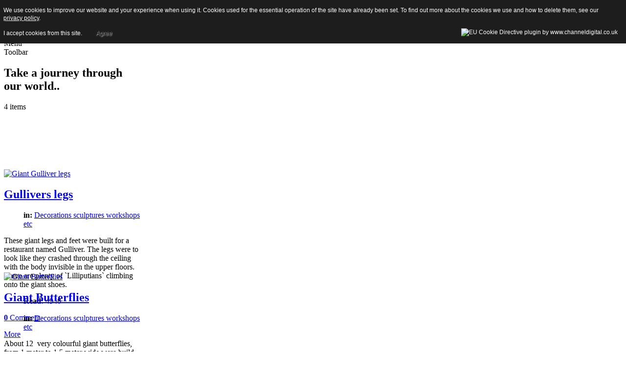

--- FILE ---
content_type: text/html; charset=utf-8
request_url: https://looneycreations.com/index.php/component/k2/itemlist/category/4-decorations-sculptures-workshops-etc
body_size: 6048
content:

<!DOCTYPE html PUBLIC "-//W3C//DTD XHTML 1.0 Transitional//EN" "http://www.w3.org/TR/xhtml1/DTD/xhtml1-transitional.dtd">

<html xmlns="http://www.w3.org/1999/xhtml" xml:lang="en-gb" lang="en-gb" dir="ltr" >



<head>

<script type="text/javascript">

/* <![CDATA[ */

	var JADef = {

		siteurl: '/',

		tplurl: '/templates/ja_lens/',

		fmsg: 'That\'s all we have for now :(',

		ltext: '<em>Hold onto your hat !!!</em>'

	};

/* ]]> */

</script>

  <base href="https://looneycreations.com/index.php/component/k2/itemlist/category/4-decorations-sculptures-workshops-etc" />
  <meta http-equiv="content-type" content="text/html; charset=utf-8" />
  <meta name="og:url" content="https://looneycreations.com/index.php/component/k2/itemlist/category/4-decorations-sculptures-workshops-etc" />
  <meta name="og:type" content="Article" />
  <meta name="og:description" content="Cursus pretium mollis Nulla elit lobortis justo sodales sagittis in Duis. Sed vitae dui nec sed est Ut dapibus lacinia rutrum id. Dapibus dui orci id..." />
  <meta name="description" content="Cursus pretium mollis Nulla elit lobortis justo sodales sagittis in Duis. Sed vitae dui nec sed est Ut dapibus lacinia rutrum id. Dapibus dui orci id..." />
  <meta name="generator" content="Joomla! - Open Source Content Management" />
  <title></title>
  <link href="/templates/ja_lens/favicon.ico" rel="shortcut icon" type="image/vnd.microsoft.icon" />
  <link rel="stylesheet" href="/media/system/css/modal.css" type="text/css" />
  <link rel="stylesheet" href="/templates/ja_lens/css/k2.css" type="text/css" />
  <script src="/media/system/js/mootools-core.js" type="text/javascript"></script>
  <script src="/media/system/js/core.js" type="text/javascript"></script>
  <script src="/media/system/js/modal.js" type="text/javascript"></script>
  <script src="//ajax.googleapis.com/ajax/libs/jquery/1.7/jquery.min.js" type="text/javascript"></script>
  <script src="/media/k2/assets/js/k2.noconflict.js" type="text/javascript"></script>
  <script src="/components/com_k2/js/k2.js" type="text/javascript"></script>
  <script src="/media/system/js/mootools-more.js" type="text/javascript"></script>
  <script type="text/javascript">

		window.addEvent('domready', function() {

			SqueezeBox.initialize({});
			SqueezeBox.assign($$('a.modal'), {
				parse: 'rel'
			});
		});var K2SitePath = '/';
  </script>


<!-- META FOR IOS & HANDHELD -->

<meta name="viewport" content="width=device-width, initial-scale=1.0, maximum-scale=1.0, user-scalable=no"/>

<meta name="HandheldFriendly" content="true" />

<meta name="apple-touch-fullscreen" content="YES" />

<!-- //META FOR IOS & HANDHELD -->

<!-- TEMPLATE STYLESHEETS -->

<link rel="stylesheet" type="text/css" href="/templates/ja_lens/css/reset.css" media="all" />

<link rel="stylesheet" type="text/css" href="/templates/ja_lens/css/layout.css" media="all" />

<link rel="stylesheet" type="text/css" href="/templates/ja_lens/css/core.css" media="all" />

<link rel="stylesheet" type="text/css" href="/templates/ja_lens/css/navigation.css" media="all" />

<link rel="stylesheet" type="text/css" href="/templates/ja_lens/css/joomla.css" media="all" />

<link rel="stylesheet" type="text/css" href="/templates/ja_lens/css/modules.css" media="all" />

<link rel="stylesheet" type="text/css" href="/templates/ja_lens/css/template.css" media="all" />

<link rel="stylesheet" type="text/css" href="/templates/ja_lens/css/k2.css" media="all" />

<link rel="stylesheet" type="text/css" href="/templates/ja_lens/css/print.css" media="print" />

<link rel="stylesheet" type="text/css" href="/templates/ja_lens/css/dev.css" media="all" />

<!-- //TEMPLATE STYLESHEETS -->

<!-- MEDIA QUERIES -->

<link rel="stylesheet" type="text/css" href="/templates/ja_lens/css/layout-mobile.css" media="only screen and (max-width:719px)" />

<link rel="stylesheet" type="text/css" href="/templates/ja_lens/css/layout-mobile-portrait.css" media="only screen and (max-width:479px)" />

<link rel="stylesheet" type="text/css" href="/templates/ja_lens/css/layout-tablet.css" media="only screen and (min-width:720px) and (max-width: 985px)" />

<link rel="stylesheet" type="text/css" href="/templates/ja_lens/css/layout-normal.css" media="only screen and (min-width:986px) and (max-width: 1235px)" />

<link rel="stylesheet" type="text/css" href="/templates/ja_lens/css/layout-wide.css" media="only screen and (min-width:1236px) and (max-width: 1585px)" />

<link rel="stylesheet" type="text/css" href="/templates/ja_lens/css/layout-wide-extra.css" media="only screen and (min-width:1586px) and (max-width: 1890px)" />

<link rel="stylesheet" type="text/css" href="/templates/ja_lens/css/layout-hd.css" media="only screen and (min-width:1891px)" />

<!-- //MEDIA QUERIES -->

<!-- CUSTOM THEMES -->

<link rel="stylesheet" href="/templates/ja_lens/themes/default/css/theme.css" type="text/css" media="all" />

<!-- //CUSTOM THEMES -->

<!-- TEMPLATE SCRIPTS -->

<script type="text/javascript" src="/templates/ja_lens/js/caption.js"></script>

<script type="text/javascript" src="/templates/ja_lens/js/jquery-1.7.1.min.js"></script>

<script type="text/javascript">var $query = jQuery.noConflict();</script>

<script type="text/javascript" src="/templates/ja_lens/js/jquery-cookie.js"></script>

<script type="text/javascript" src="/templates/ja_lens/js/jquery.masonry.js"></script>

<script type="text/javascript" src="/templates/ja_lens/js/jquery.infinitescroll.js"></script>

<script type="text/javascript" src="/templates/ja_lens/js/modernizr-transitions.js"></script>

<!-- //TEMPLATE SCRIPTS -->

<!-- TEMPLATE PLUGINS -->

<!-- jquery iscroll -->

<script src="/templates/ja_lens/plugins/iscroll/iscroll.js" type="text/javascript"></script>

<script src="/templates/ja_lens/plugins/jquery.mousewheel.js" type="text/javascript"></script>

<!-- //TEMPLATE PLUGINS -->

<script type="text/javascript" src="/templates/ja_lens/js/script.js"></script>


<!--[if lt IE 9]>

<script type="text/javascript" src="/templates/ja_lens/js/jquery.mediaqueries.js"></script>

<![endif]-->

<style type="text/css">

	.masonry .item {

		width: 280px;

		height: 211px;

	}

</style>


<script type='text/javascript'>
	var _gaq = _gaq || [];
	_gaq.push(['_setAccount', 'UA-38880521-1']);
	_gaq.push(['_trackPageview']);
	(function() {
		var ga = document.createElement('script'); ga.type = 'text/javascript'; ga.async = true;
		ga.src = ('https:' == document.location.protocol ? 'https://ssl' : 'http://www') + '.google-analytics.com/ga.js';
		var s = document.getElementsByTagName('script')[0]; s.parentNode.insertBefore(ga, s);
	})();
</script>

<style type="text/css">
                div#cookieMessageContainer{
                    font: 12px/16px Helvetica,Arial,Verdana,sans-serif;
					position:fixed;
                    z-index:999999;
                    top:0;
					right:0;
                    margin:0 auto;
					padding: 5px;
                }
                #cookieMessageText p,.accept{font: 12px/16px Helvetica,Arial,Verdana,sans-serif;margin:0;padding:0 0 6px;text-align:left;vertical-align:middle}
				#cookieMessageContainer table,#cookieMessageContainer tr,#cookieMessageContainer td{margin:0;padding:0;vertical-align:middle;border:0;background:none}
                #cookieMessageInformationIcon{margin:0 10px 0 0;height:29px}
                #continue_button{vertical-align:middle;cursor:pointer;margin:0 0 0 10px}
                #info_icon{vertical-align:middle;margin:5px 0 0}
				#cookieMessageContainer .cookie_button{background: url(https://looneycreations.com/plugins/system/EUCookieDirectiveLite/EUCookieDirectiveLite/images/continue_button.png);text-shadow: #fff 0.1em 0.1em 0.2em; color: #000; padding: 5px 12px;height: 14px;float: left;}
				.accept {float: left;padding: 5px 6px 4px 10px;}
            </style>
<meta name="og:image" content="https://looneycreations.com//media/k2/items/cache/d3b3799d6611d677944f5f86a500beb3_S.jpg" />
<meta name="og:image" content="https://looneycreations.com//media/k2/items/cache/c99e3db826c0f4cc2688a36ce3b60e1a_S.jpg" />
<meta name="og:image" content="https://looneycreations.com//media/k2/items/cache/ada9a09acea936d776a6f55c82778c43_S.jpg" />
<meta name="og:image" content="https://looneycreations.com//media/k2/items/cache/2ff2ba0051687eef5ca0459cf942940c_S.jpg" />
<meta name="og:image" content="https://looneycreations.com//images/profile3.jpg" />
</head>

<body id="bd" class="layoutview k2-component">

<div id="wrapper">

	<!-- HEADER -->

	<div id="header" class="wrap">

		<div class="main header-main clearfix">

		

			<!-- LOGO -->

			<div id="logo">

				<h1>

					<a href="/" title="Home.. Sweet home..."><span>JA Lens</span></a>

				</h1>

			</div>

			<!-- //LOGO -->



			<!-- MAINNAV -->

			<div id="mainnav" class="has-toggle">

				<div class="btn-toggle menu-toggle">

					<span>Menu</span>

				</div>

				<div class="inner menu-inner clearfix">

					

				</div>

			</div>

			<!-- //MAINNAV -->

		</div>

	</div>

	<!-- // HEADER -->

	
	<!-- TOOLBAR -->

	<div id="toolbar" class="wrap"><div class="main clearfix">

		<div class="btn-toggle toolbar-toggle">

			<span>Toolbar</span>

		</div>

		<div class="inner toolbar-inner clearfix">

		

			
			

			
			<ul>


			
          

				
				
				</ul>

				
			</div>		

			</div></div>

			<script type="text/javascript">

				//toolbar

				$query(document).ready(function($){

					$('#toolbar-layout dd').toolbar({ group: 'layout', type: 'single', val: 'l'});

				});

			</script>

			<!-- //TOOLBAR -->	

				

	<!-- // SLIDESHOW -->

	
	<!-- // SLIDESHOW -->

	
	<div id="container" class="wrap">

		<div class="main container-main clearfix">



			<div id="mainbody" class="clearfix">

				

				<!-- MAIN CONTENT -->

				<div id="content">

					<div class="inner content-inner clearfix">

						
<!-- Start K2 Category Layout -->
<div id="k2Container" class="itemListView">

	
	
		<!-- Blocks for current category and subcategories -->
	<div class="itemListCategoriesBlock">

		
		
	</div>
	


		<!-- Item list -->
	<div class="itemList">

		<div id="masonry-container" class="masonry clearfix">
						<!-- Leading items -->
							<div class="item  item-timeline year-2013">
	<div class="inner item-inner clearfix">
<h2>Take a journey through our world..</h2>
<p>4 items</p>
</div>
	<input class="year-2013" type="hidden" value="4" />
</div>

<!-- Start K2 Item Layout -->
<div class="item ">
	<div class="inner item-inner clearfix">
		<!-- Plugins: BeforeDisplay -->
		
		<!-- K2 Plugins: K2BeforeDisplay -->
				
				<!-- Item Image-->
		<div class="item-image">
		    <a class="item-link" href="/index.php/component/k2/item/56-gullivers-legs" title="Giant Gulliver legs">
		    	<img class="lazyload" src="https://looneycreations.com/cache/jalazyload/240x180.png" longdesc="https://looneycreations.com/media/k2/items/cache/d3b3799d6611d677944f5f86a500beb3_S.jpg" alt="Giant Gulliver legs" />
		    </a>
		</div>
		<!-- //Item Image-->
				
		<!-- Item main -->
		<div class="item-main clearfix">
			<!-- Item header -->
			<div class="header item-header clearfix">
				
				<div class="item-title">
								
								<h2>
											<a class="item-link" href="/index.php/component/k2/item/56-gullivers-legs">
						Gullivers legs						</a>
										
				</h2>
				
			  	<!-- Featured flag -->
								<!-- //Feature flag -->
				
				</div>
				
				<dl class="article-info">
										<!-- Item category name -->
					<dd class="category-name">
					<strong>in: </strong>
					<a href="/index.php/component/k2/itemlist/category/4-decorations-sculptures-workshops-etc">Decorations sculptures workshops etc</a>
					</dd>
					
					
									</dl>
				
			</div>
			<!-- //Item header -->
			
			<!-- Plugins: AfterDisplayTitle -->
			
			<!-- K2 Plugins: K2AfterDisplayTitle -->
						
						<!-- Item content -->
			<div class="content item-content">
				<!-- Plugins: BeforeDisplayContent -->
				
				<!-- K2 Plugins: K2BeforeDisplayContent -->
								
									<p>These giant legs and feet were built for a restaurant named Gulliver. The legs were to look like they crashed through the ceiling with the body invisible in the upper floors. There are plenty of `Lilliputians` climbing onto the giant shoes.</p>								
				<!-- Plugins: AfterDisplayContent -->
				
				<!-- K2 Plugins: K2AfterDisplayContent -->
								
			</div>
			<!-- //Item content -->
						
						<!-- Item links -->
			<div class="item-links clearfix">
			
								
			
			</div>
			<!-- //Item links -->
						
			<!-- Item footer -->
			<div class="footer item-footer clearfix">
			
				<dl class="article-hit">
					<dd class="hits"><strong>Read: </strong>4948</dd>
				</dl>
				
								<!-- Anchor link to comments below -->
				<div class="comments-link">
																	<a href="/index.php/component/k2/item/56-gullivers-legs#itemCommentsAnchor">
							<strong>0</strong> Comment						</a>
															</div>
								
				
								<p class="readmore">
					<a class="item-link" href="/index.php/component/k2/item/56-gullivers-legs">
						More					</a>
				</p>
								
			</div>
			<!-- //Item footer -->
		
		</div>
		<!-- //Item main -->
		
	<!-- Plugins: AfterDisplay -->
	
	<!-- K2 Plugins: K2AfterDisplay -->
	
	</div>
</div>
<!-- End K2 Item Layout -->
							
<!-- Start K2 Item Layout -->
<div class="item ">
	<div class="inner item-inner clearfix">
		<!-- Plugins: BeforeDisplay -->
		
		<!-- K2 Plugins: K2BeforeDisplay -->
				
				<!-- Item Image-->
		<div class="item-image">
		    <a class="item-link" href="/index.php/component/k2/item/39-giant-butterflies" title="Giant Butterflies">
		    	<img class="lazyload" src="https://looneycreations.com/cache/jalazyload/240x179.png" longdesc="https://looneycreations.com/media/k2/items/cache/c99e3db826c0f4cc2688a36ce3b60e1a_S.jpg" alt="Giant Butterflies" />
		    </a>
		</div>
		<!-- //Item Image-->
				
		<!-- Item main -->
		<div class="item-main clearfix">
			<!-- Item header -->
			<div class="header item-header clearfix">
				
				<div class="item-title">
								
								<h2>
											<a class="item-link" href="/index.php/component/k2/item/39-giant-butterflies">
						Giant Butterflies						</a>
										
				</h2>
				
			  	<!-- Featured flag -->
								<!-- //Feature flag -->
				
				</div>
				
				<dl class="article-info">
										<!-- Item category name -->
					<dd class="category-name">
					<strong>in: </strong>
					<a href="/index.php/component/k2/itemlist/category/4-decorations-sculptures-workshops-etc">Decorations sculptures workshops etc</a>
					</dd>
					
					
									</dl>
				
			</div>
			<!-- //Item header -->
			
			<!-- Plugins: AfterDisplayTitle -->
			
			<!-- K2 Plugins: K2AfterDisplayTitle -->
						
						<!-- Item content -->
			<div class="content item-content">
				<!-- Plugins: BeforeDisplayContent -->
				
				<!-- K2 Plugins: K2BeforeDisplayContent -->
								
									<p>About 12  very colourful giant butterflies, from 1 meter to 1.5 meter wide were build to decorate St.Stevens Green Park in Dublin for a festival.</p>								
				<!-- Plugins: AfterDisplayContent -->
				
				<!-- K2 Plugins: K2AfterDisplayContent -->
								
			</div>
			<!-- //Item content -->
						
						<!-- Item links -->
			<div class="item-links clearfix">
			
								
			
			</div>
			<!-- //Item links -->
						
			<!-- Item footer -->
			<div class="footer item-footer clearfix">
			
				<dl class="article-hit">
					<dd class="hits"><strong>Read: </strong>5431</dd>
				</dl>
				
								<!-- Anchor link to comments below -->
				<div class="comments-link">
																	<a href="/index.php/component/k2/item/39-giant-butterflies#itemCommentsAnchor">
							<strong>0</strong> Comment						</a>
															</div>
								
				
								<p class="readmore">
					<a class="item-link" href="/index.php/component/k2/item/39-giant-butterflies">
						More					</a>
				</p>
								
			</div>
			<!-- //Item footer -->
		
		</div>
		<!-- //Item main -->
		
	<!-- Plugins: AfterDisplay -->
	
	<!-- K2 Plugins: K2AfterDisplay -->
	
	</div>
</div>
<!-- End K2 Item Layout -->
					
				<!-- Primary items -->
							
<!-- Start K2 Item Layout -->
<div class="item ">
	<div class="inner item-inner clearfix">
		<!-- Plugins: BeforeDisplay -->
		
		<!-- K2 Plugins: K2BeforeDisplay -->
				
				<!-- Item Image-->
		<div class="item-image">
		    <a class="item-link" href="/index.php/component/k2/item/6-giant-insects-on-bicycles" title="Giant Insects on bicycles">
		    	<img class="lazyload" src="https://looneycreations.com/cache/jalazyload/240x180.png" longdesc="https://looneycreations.com/media/k2/items/cache/ada9a09acea936d776a6f55c82778c43_S.jpg" alt="Giant Insects on bicycles" />
		    </a>
		</div>
		<!-- //Item Image-->
				
		<!-- Item main -->
		<div class="item-main clearfix">
			<!-- Item header -->
			<div class="header item-header clearfix">
				
				<div class="item-title">
								
								<h2>
											<a class="item-link" href="/index.php/component/k2/item/6-giant-insects-on-bicycles">
						Giant Insects on bicycles						</a>
										
				</h2>
				
			  	<!-- Featured flag -->
								<!-- //Feature flag -->
				
				</div>
				
				<dl class="article-info">
										<!-- Item category name -->
					<dd class="category-name">
					<strong>in: </strong>
					<a href="/index.php/component/k2/itemlist/category/4-decorations-sculptures-workshops-etc">Decorations sculptures workshops etc</a>
					</dd>
					
					
									</dl>
				
			</div>
			<!-- //Item header -->
			
			<!-- Plugins: AfterDisplayTitle -->
			
			<!-- K2 Plugins: K2AfterDisplayTitle -->
						
						<!-- Item content -->
			<div class="content item-content">
				<!-- Plugins: BeforeDisplayContent -->
				
				<!-- K2 Plugins: K2BeforeDisplayContent -->
								
									<p>Outdoor decorations for a bicycle themed pub in Germany. I also built two 5 meter penny-farthing bicycles for the roof of the pub.</p>								
				<!-- Plugins: AfterDisplayContent -->
				
				<!-- K2 Plugins: K2AfterDisplayContent -->
								
			</div>
			<!-- //Item content -->
						
						<!-- Item links -->
			<div class="item-links clearfix">
			
								
			
			</div>
			<!-- //Item links -->
						
			<!-- Item footer -->
			<div class="footer item-footer clearfix">
			
				<dl class="article-hit">
					<dd class="hits"><strong>Read: </strong>6165</dd>
				</dl>
				
								<!-- Anchor link to comments below -->
				<div class="comments-link">
																	<a href="/index.php/component/k2/item/6-giant-insects-on-bicycles#itemCommentsAnchor">
							<strong>0</strong> Comment						</a>
															</div>
								
				
								<p class="readmore">
					<a class="item-link" href="/index.php/component/k2/item/6-giant-insects-on-bicycles">
						More					</a>
				</p>
								
			</div>
			<!-- //Item footer -->
		
		</div>
		<!-- //Item main -->
		
	<!-- Plugins: AfterDisplay -->
	
	<!-- K2 Plugins: K2AfterDisplay -->
	
	</div>
</div>
<!-- End K2 Item Layout -->
							
<!-- Start K2 Item Layout -->
<div class="item ">
	<div class="inner item-inner clearfix">
		<!-- Plugins: BeforeDisplay -->
		
		<!-- K2 Plugins: K2BeforeDisplay -->
				
				<!-- Item Image-->
		<div class="item-image">
		    <a class="item-link" href="/index.php/component/k2/item/4-flamingo" title="Flamingo">
		    	<img class="lazyload" src="https://looneycreations.com/cache/jalazyload/240x180.png" longdesc="https://looneycreations.com/media/k2/items/cache/2ff2ba0051687eef5ca0459cf942940c_S.jpg" alt="Flamingo" />
		    </a>
		</div>
		<!-- //Item Image-->
				
		<!-- Item main -->
		<div class="item-main clearfix">
			<!-- Item header -->
			<div class="header item-header clearfix">
				
				<div class="item-title">
								
								<h2>
											<a class="item-link" href="/index.php/component/k2/item/4-flamingo">
						Flamingo						</a>
										
				</h2>
				
			  	<!-- Featured flag -->
								<!-- //Feature flag -->
				
				</div>
				
				<dl class="article-info">
										<!-- Item category name -->
					<dd class="category-name">
					<strong>in: </strong>
					<a href="/index.php/component/k2/itemlist/category/4-decorations-sculptures-workshops-etc">Decorations sculptures workshops etc</a>
					</dd>
					
					
									</dl>
				
			</div>
			<!-- //Item header -->
			
			<!-- Plugins: AfterDisplayTitle -->
			
			<!-- K2 Plugins: K2AfterDisplayTitle -->
						
						<!-- Item content -->
			<div class="content item-content">
				<!-- Plugins: BeforeDisplayContent -->
				
				<!-- K2 Plugins: K2BeforeDisplayContent -->
								
									<p>Built as part of a St. Patrick's Day float the Flamingo has been used as decoration for festivals and parties.</p>								
				<!-- Plugins: AfterDisplayContent -->
				
				<!-- K2 Plugins: K2AfterDisplayContent -->
								
			</div>
			<!-- //Item content -->
						
						<!-- Item links -->
			<div class="item-links clearfix">
			
								
			
			</div>
			<!-- //Item links -->
						
			<!-- Item footer -->
			<div class="footer item-footer clearfix">
			
				<dl class="article-hit">
					<dd class="hits"><strong>Read: </strong>4130</dd>
				</dl>
				
								<!-- Anchor link to comments below -->
				<div class="comments-link">
																	<a href="/index.php/component/k2/item/4-flamingo#itemCommentsAnchor">
							<strong>0</strong> Comment						</a>
															</div>
								
				
								<p class="readmore">
					<a class="item-link" href="/index.php/component/k2/item/4-flamingo">
						More					</a>
				</p>
								
			</div>
			<!-- //Item footer -->
		
		</div>
		<!-- //Item main -->
		
	<!-- Plugins: AfterDisplay -->
	
	<!-- K2 Plugins: K2AfterDisplay -->
	
	</div>
</div>
<!-- End K2 Item Layout -->
					
				
		
		</div>

	</div>
	
	<!-- Pagination -->
		<div id="page-nav">
	<a id="page-next-link" href="/index.php/component/k2/itemlist/category/4-decorations-sculptures-workshops-etc?start=14"></a>
	</div>

	</div>
<!-- End K2 Category Layout -->

<!-- JoomlaWorks "K2" (v2.6.1) | Learn more about K2 at http://getk2.org -->



						<div id="ja-message">

							
<div id="system-message-container">
</div>

						</div>

					</div>

				</div>

				<!-- // MAIN CONTENT -->

				

				
			</div>

		</div>

	</div>

	
	
	

	
	<div id="content-mass-bottom" class="wrap">	

		<div class="main clearfix">

					<div class="moduletable">
					<h3>Valli Schafer</h3>
					

<div class="custom"  >
	<p style="text-align: center;"><strong>Creator of nearly everything imaginable</strong></p></div>
		</div>
	

		</div>

	</div>

	
	
	<!-- BOTTOM SPOTLIGHT-->

	<div id="botsl" class="wrap">

		<div class="main clearfix">

			<div class="main-inner1 clearfix">

		

		  
		  <div class="ja-box ja-box-left" style="width: 49.75%;">

						<div class="moduletable">
					<h3>A little about me</h3>
					

<div class="custom"  >
	<div class="about"><img class="lazyload" src="https://looneycreations.com/cache/jalazyload/200x282.png" longdesc="https://looneycreations.com/images/profile3.jpg" border="0" alt="" /><span style="font-family: Arial,Helvetica,sans-serif; font-size: small;">Working since 1988 on a large variety of projects we can create anything you can imagine from giant 3-d props for advertising to dazzling firesculptures, from unique parades to unusual children's costumes.</span></div></div>
		</div>
	

		  </div>

		  
		  

		  
		  <div class="ja-box ja-box-right" style="width: 49.75%;">

						<div class="moduletable">
					<h3>Get in Touch</h3>
					

<div class="custom"  >
	<ul class="contact">
<li><span>E mail</span><br /> <span id="cloak41323">This email address is being protected from spambots. You need JavaScript enabled to view it.</span><script type='text/javascript'>
 //<!--
 document.getElementById('cloak41323').innerHTML = '';
 var prefix = '&#109;a' + 'i&#108;' + '&#116;o';
 var path = 'hr' + 'ef' + '=';
 var addy41323 = 'v&#97;ll&#105;' + '&#64;';
 addy41323 = addy41323 + 'l&#111;&#111;n&#101;ycr&#101;&#97;t&#105;&#111;ns' + '&#46;' + 'c&#111;m';
 var addy_text41323 = 'v&#97;ll&#105;' + '&#64;' + 'l&#111;&#111;n&#101;ycr&#101;&#97;t&#105;&#111;ns' + '&#46;' + 'c&#111;m';
 document.getElementById('cloak41323').innerHTML += '<a ' + path + '\'' + prefix + ':' + addy41323 + '\'>'+addy_text41323+'<\/a>';
 //-->
 </script></li>
<li><span>Phone </span><br />+353 86 8265155</li>
<li><span>Location</span><br /> Sligo, Ireland</li>
</ul></div>
		</div>
	

		  </div>

		  
		  

		  
		

		  
			</div>

		</div>

	</div>

		<!-- //BOTTOM SPOTLIGHT -->

		
		

	
	<div id="footer" class="wrap">

		<div class="main clearfix">

						<div class="moduletable">
					<div class="footer1">Copyright &#169; 2026 Looney Creations. All Rights Reserved.</div>
<div class="footer2"><a href="http://www.joomla.org">Joomla!</a> is Free Software released under the <a href="http://www.gnu.org/licenses/gpl-2.0.html">GNU General Public License.</a></div>
		</div>
	

		</div>

	</div>

	



</div>

<script type="text/javascript" src="/templates/ja_lens/js/wall.js"></script>

<div id="cookieMessageOuter" style="width:100%"><div id="cookieMessageContainer" style="width:100%;background-color:#1D1D1D;color:#fff"><table width="100%"><tr><td colspan="2"><div id="cookieMessageText" style="padding:6px 10px 0 10px;"><p style="color:#fff!important">We use cookies to improve our website and your experience when using it. Cookies used for the essential operation of the site have already been set. To find out more about the cookies we use and how to delete them, see our <a id="cookieMessageDetailsLink" style="color:#fff!important; text-decoration: underline;" title="View our privacy policy page" href="https://www.looneycreations.com/index.php/cookies">privacy policy</a>.</p></div></td></tr><tr><td><span class="accept"><span class="cookieMessageText" style="color:#fff;" !important;>I accept cookies from this site.</span></span><div border="0" class="cookie_button" id="continue_button" onclick="SetCookie('cookieAcceptanceCookie','accepted',365);">Agree</div></td><td align="right"><div id="cookieMessageInformationIcon" style="float:right"><img id="info_icon" src="https://looneycreations.com/plugins/system/EUCookieDirectiveLite/EUCookieDirectiveLite/images/info_icon.png" alt="EU Cookie Directive plugin by www.channeldigital.co.uk" title="EU Cookie Directive plugin by www.channeldigital.co.uk" border="0" width="20" height="20" /></div></td></tr></table></div></div><script type="text/javascript" src="https://looneycreations.com/plugins/system/EUCookieDirectiveLite/EUCookieDirectiveLite/EUCookieDirective.js"></script>
<script type="text/javascript" src="/plugins/system/jalazyload/assets/lazyload/jquery.lazyload.min.js"></script>
<script type="text/javascript">
			function lazyloadinit() {
				jQuery("img.lazyload").lazyload({
					failure_limit : 10,
					threshold : 0,
					effect : "show",
					skip_invisible : true,
					load: function(){
						jQuery(this).removeClass("lazyload"); 
					},
					appear: function(){
						jQuery(this).attr("data-original", jQuery(this).attr("longdesc") || "").removeAttr("longdesc");
					}
				});
			}; 
			lazyloadinit();
			</script>

</body>

</html>

